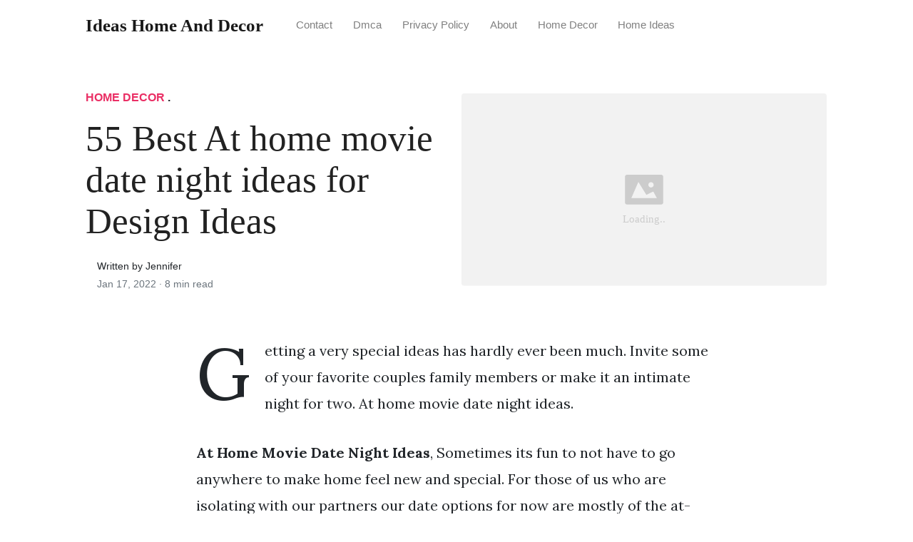

--- FILE ---
content_type: text/html; charset=utf-8
request_url: https://ideashome.github.io/at-home-movie-date-night-ideas/
body_size: 7514
content:
<!DOCTYPE html>
<html>
<head>
<meta charset="utf-8">
<meta name="viewport" content="width=device-width, initial-scale=1, shrink-to-fit=no">
<meta http-equiv='content-language' content='en-us'>
<meta http-equiv="X-UA-Compatible" content="ie=edge">
<meta name="description" content="At Home Movie Date Night Ideas, Sometimes its fun to not have to go anywhere to make home feel new and special.">

<meta name="robots" content="index,follow">
<meta name="googlebot" content="index,follow">

    
<title>55 Best At home movie date night ideas for Design Ideas | Ideas Home and Decor</title>
<meta name="url" content="https://ideashome.github.io/at-home-movie-date-night-ideas/" />
<meta property="og:url" content="https://ideashome.github.io/at-home-movie-date-night-ideas/">
<meta property="article:author" content="Jennifer"> 
<meta name="author" content="Jennifer">
<meta name="geo.region" content="US">
<meta name="geo.region" content="GB">
<meta name="geo.region" content="CA">
<meta name="geo.region" content="AU">
<meta name="geo.region" content="IT">
<meta name="geo.region" content="NL">
<meta name="geo.region" content="DE">
<link rel="canonical" href="https://ideashome.github.io/at-home-movie-date-night-ideas/">
<link rel="preconnect" href="https://stackpath.bootstrapcdn.com">
<link rel="dns-prefetch" href="https://stackpath.bootstrapcdn.com">
<link rel="preconnect" href="https://code.jquery.com">
<link rel="dns-prefetch" href="https://code.jquery.com">
<link rel="preconnect" href="https://i.pinimg.com">
<link rel="dns-prefetch" href="https://i.pinimg.com">
<link rel="preconnect" href="https://fonts.googleapis.com">
<link rel="dns-prefetch" href="https://fonts.googleapis.com">
<link rel="stylesheet" href="https://ideashome.github.io/assets/css/all.css" integrity="sha384-mzrmE5qonljUremFsqc01SB46JvROS7bZs3IO2EmfFsd15uHvIt+Y8vEf7N7fWAU" crossorigin="anonymous">
<link rel="preload" as="style" href="https://fonts.googleapis.com/css?family=Lora:400,400i,700">
<link href="https://fonts.googleapis.com/css?family=Lora:400,400i,700" rel="stylesheet">
<link rel="stylesheet" href="https://ideashome.github.io/assets/css/main.css">
<link rel="stylesheet" href="https://ideashome.github.io/assets/css/theme.css">
<link rel="icon" type="image/png" href="/logo.png">
<link rel="icon" type="image/x-icon" sizes="16x16 32x32" href="/favicon.ico">
<link rel="shortcut icon" href="/favicon.ico">


<script type="application/ld+json">
{
    "@context": "http://schema.org",
    "@type": "BlogPosting",
    "articleSection": "post",
    "name": "55 Best At home movie date night ideas for Design Ideas",
    "headline": "55 Best At home movie date night ideas for Design Ideas",
    "alternativeHeadline": "",
    "description": "Getting a very special ideas has hardly ever been much. Invite some of your favorite couples family members or make it an intimate night for two. At home movie date night ideas.",
    "inLanguage": "en-us",
    "isFamilyFriendly": "true",
    "mainEntityOfPage": {
        "@type": "WebPage",
        "@id": "https:\/\/ideashome.github.io\/at-home-movie-date-night-ideas\/"
    },
    "author" : {
        "@type": "Person",
        "name": "Jennifer"
    },
    "creator" : {
        "@type": "Person",
        "name": "Jennifer"
    },
    "accountablePerson" : {
        "@type": "Person",
        "name": "Jennifer"
    },
    "copyrightHolder" : "Ideas Home and Decor",
    "copyrightYear" : "2022",
    "dateCreated": "2022-01-17T19:57:00.00Z",
    "datePublished": "2022-01-17T19:57:00.00Z",
    "dateModified": "2022-01-17T19:57:00.00Z",
    "publisher":{
        "@type":"Organization",
        "name": "Ideas Home and Decor",
        "url": "https://ideashome.github.io/",
        "logo": {
            "@type": "ImageObject",
            "url": "https:\/\/ideashome.github.io\/logo.png",
            "width":"32",
            "height":"32"
        }
    },
    "image": "https://ideashome.github.io/logo.png",
    "url" : "https:\/\/ideashome.github.io\/at-home-movie-date-night-ideas\/",
    "wordCount" : "1655",
    "genre" : [ "home ideas" ],
    "keywords" : [ "At" , "home" , "movie" , "date" , "night" , "ideas" ]
}
</script>

</head>
  <body>    
    <nav id="MagicMenu" class="topnav navbar navbar-expand-lg navbar-light bg-white fixed-top">
    <div class="container">
        <a class="navbar-brand" href="https://ideashome.github.io/"><span style="text-transform: capitalize;font-weight: bold;">Ideas Home and Decor</strong></a><button class="navbar-toggler collapsed" type="button" data-toggle="collapse" data-target="#navbarColor02" aria-controls="navbarColor02" aria-expanded="false" aria-label="Toggle navigation"><span class="navbar-toggler-icon"></span></button>
        <div class="navbar-collapse collapse" id="navbarColor02" style="">
            <ul class="navbar-nav mr-auto d-flex align-items-center">
               
               <li class="nav-item"><a class="nav-link" href="https://ideashome.github.io/contact/">Contact</a></li>
               <li class="nav-item"><a class="nav-link" href="https://ideashome.github.io/dmca/">Dmca</a></li>
               <li class="nav-item"><a class="nav-link" href="https://ideashome.github.io/privacy-policy/">Privacy Policy</a></li>
               <li class="nav-item"><a class="nav-link" href="https://ideashome.github.io/about/">About</a></li><li class="nav-item"><a class="nav-link" style="text-transform: capitalize;" href="https://ideashome.github.io/categories/home-decor/" title="Home Decor">Home Decor</a></li><li class="nav-item"><a class="nav-link" style="text-transform: capitalize;" href="https://ideashome.github.io/categories/home-ideas/" title="Home Ideas">Home Ideas</a></li></ul>
        </div>
    </div>
    </nav>
    <main role="main" class="site-content">
<div class="container">
<div class="jumbotron jumbotron-fluid mb-3 pl-0 pt-0 pb-0 bg-white position-relative">
        <div class="h-100 tofront">
            <div class="row justify-content-between ">
                <div class=" col-md-6 pr-0 pr-md-4 pt-4 pb-4 align-self-center">
                    <p class="text-uppercase font-weight-bold"><span class="catlist"><a class="sscroll text-danger" href="https://ideashome.github.io/categories/home-decor"/>Home Decor</a> . </span></p>
                    <h1 class="display-4 mb-4 article-headline">55 Best At home movie date night ideas for Design Ideas</h1>
                    <div class="d-flex align-items-center">
                        <small class="ml-3">Written by Jennifer <span class="text-muted d-block mt-1">Jan 17, 2022 · <span class="reading-time">8 min read</span></span></small>
                    </div>
                </div>
                <div class="col-md-6 pr-0 align-self-center">
                    <img class="rounded" src="https://i.pinimg.com/736x/72/db/64/72db646e54aebdf2cee5da73443b0220--movie-nights-date-nights.jpg" onerror="this.onerror=null;this.src='https:\/\/ideashome.github.io\/img\/placeholder.svg';" alt="55 Best At home movie date night ideas for Design Ideas"/>
                </div>
            </div>
        </div>
    </div>
</div>
<div class="container-lg pt-4 pb-4">
    <div class="row justify-content-center">
        <div class="col-md-12 col-lg-8">
            <article class="article-post">
            <p>Getting a very special ideas has hardly ever been much. Invite some of your favorite couples family members or make it an intimate night for two. At home movie date night ideas.</p><center>
	
</center> <!-- Head tag Code -->
<p><strong>At Home Movie Date Night Ideas</strong>, Sometimes its fun to not have to go anywhere to make home feel new and special. For those of us who are isolating with our partners our date options for now are mostly of the at-home varietyIn that spirit weve put together a bunch of at-home ideas to try for your next date. Try out something new and creative from this list. Karaoke is always fun but you.</p>
<p><img loading="lazy" width="100%" src="https://ideashome.github.io/img/placeholder.svg" data-src="https://i.pinimg.com/564x/d0/77/bf/d077bfb8fac00a0630828afd780808fa.jpg" alt="Jugendlich Madchen Basteln Madche Night Movie Ideas Date Home Fur Mov Diy Bas 19 At Philz Coffee Ben And Jerrys Ice Cream Disposable Coffee Cup" title="Jugendlich Madchen Basteln Madche Night Movie Ideas Date Home Fur Mov Diy Bas 19 At Philz Coffee Ben And Jerrys Ice Cream Disposable Coffee Cup" onerror="this.onerror=null;this.src='https:\/\/ideashome.github.io\/img\/placeholder.svg';" class="center" />
Jugendlich Madchen Basteln Madche Night Movie Ideas Date Home Fur Mov Diy Bas 19 At Philz Coffee Ben And Jerrys Ice Cream Disposable Coffee Cup From pinterest.com</p>
<p>Sometimes his mom will come watch both kids at our house when we need a night out but its just so much harder leaving two kids at home especially while they are young. Self care and ideas to help you live a healthier. Getting a very special ideas has hardly ever been much. While her boyfriend prepares to leave for Dublin on a work trip she discovers an old Irish tradition where the woman asks the man to marry her.</p>
<h3 id="at-home-movie-date-night-ideas">At-home movie date night ideas.</h3><p><strong>Read another article</strong>:<br>
<span class="navi text-left"><a class="badge badge-success" href="/home-theater-seating-design/">Home theater seating design</a></span>
<span class="navi text-left"><a class="badge badge-dark" href="/home-sweet-home-jpg/">Home sweet home jpg</a></span>
<span class="navi text-left"><a class="badge badge-secondary" href="/home-theatre-51-speaker-setup/">Home theatre 51 speaker setup</a></span>
<span class="navi text-left"><a class="badge badge-secondary" href="/home-sweet-home-nyc-yelp/">Home sweet home nyc yelp</a></span>
<span class="navi text-left"><a class="badge badge-success" href="/home-theatre-room-size-calculator/">Home theatre room size calculator</a></span></p>
<p>Getting a very special ideas has hardly ever been much. Eat them with LOTS of ketchup and make funny faces at each other. Invite the family over. This is one of Bassams favorite date night at home ideas. 37 First Date Ideas first dates are different than regular dates.</p>
<div class="d-block p-4">
	<center>
		 <script type="text/javascript">
	atOptions = {
		'key' : '044478bac56eb613662b93ef204db084',
		'format' : 'iframe',
		'height' : 250,
		'width' : 300,
		'params' : {}
	};
	document.write('<scr' + 'ipt type="text/javascript" src="http' + (location.protocol === 'https:' ? 's' : '') + '://www.creativeformatsnetwork.com/044478bac56eb613662b93ef204db084/invoke.js"></scr' + 'ipt>');
		</script>
	</center>
</div>
<p><img loading="lazy" width="100%" src="https://ideashome.github.io/img/placeholder.svg" data-src="https://i.pinimg.com/originals/ed/e8/8d/ede88dde46f7ff4a4668bef8c8767bc5.jpg" alt="At Home Comfy Movie Night Snacks Movie Night Sleepover Food" title="At Home Comfy Movie Night Snacks Movie Night Sleepover Food" onerror="this.onerror=null;this.src='https:\/\/ideashome.github.io\/img\/placeholder.svg';" class="center" />
Source: pinterest.com</p>
<p>We love to do a scary movie night around Halloween with Halloween candyAnother fun night would be to watch an action film together like Die Hard. Try out something new and creative from this list. Instead of heading out to enjoy a meal and a film why not have a fun time at home. Leap Year After 4 years of dating and no proposal in sight Anna decides to take matters into her own hands. At Home Comfy Movie Night Snacks Movie Night Sleepover Food.</p>
<p><img loading="lazy" width="100%" src="https://ideashome.github.io/img/placeholder.svg" data-src="https://i.pinimg.com/originals/b3/3f/51/b33f5165fcacf6ebe8058dec78543b8f.png" alt="The Best Romantic Comedies For A Movie Date At Home Friday We Re In Love Best Romantic Comedies Romantic Date Night Ideas Date Night Ideas For Married Couples" title="The Best Romantic Comedies For A Movie Date At Home Friday We Re In Love Best Romantic Comedies Romantic Date Night Ideas Date Night Ideas For Married Couples" onerror="this.onerror=null;this.src='https:\/\/ideashome.github.io\/img\/placeholder.svg';" class="center" />
Source: pinterest.com</p>
<p>Its time to sprinkle a little magic on your typical date night at home. We have more than 100 cute and fun date night ideas. The Grinch Dinner and a Movie Get ready to have your heart grow three sizes with this fun dinner and a movie date night at home. Whether youre doing road-trip candy and the National Lampoons Vacation or The Godfather and pizza food can really make it more fun. The Best Romantic Comedies For A Movie Date At Home Friday We Re In Love Best Romantic Comedies Romantic Date Night Ideas Date Night Ideas For Married Couples.</p>
<p><img loading="lazy" width="100%" src="https://ideashome.github.io/img/placeholder.svg" data-src="https://i.pinimg.com/736x/73/c8/7e/73c87ead518456e0ff2382dc5074c7cf.jpg" alt="17 Romantic Movie Date Night Ideas For Couples At Home Family Movies Romantic Movie Night Family Movie Night" title="17 Romantic Movie Date Night Ideas For Couples At Home Family Movies Romantic Movie Night Family Movie Night" onerror="this.onerror=null;this.src='https:\/\/ideashome.github.io\/img\/placeholder.svg';" class="center" />
Source: pinterest.com</p>
<p>One of the simplest yet romantic at-home date night ideas is a movie night or a series marathon. Have fun as you prepare them together. Leap Year After 4 years of dating and no proposal in sight Anna decides to take matters into her own hands. 23 Genius Ways To Have The Best Movie Night Ever. 17 Romantic Movie Date Night Ideas For Couples At Home Family Movies Romantic Movie Night Family Movie Night.</p>
<p><img loading="lazy" width="100%" src="https://ideashome.github.io/img/placeholder.svg" data-src="https://i.pinimg.com/originals/10/7b/29/107b291d04b40d8badf4c19e26896623.jpg" alt="Scary Movie Date Night Ideas Moms Munchkins Cute Valentines Day Gifts Valentines Gifts For Him Diy Valentines Gifts" title="Scary Movie Date Night Ideas Moms Munchkins Cute Valentines Day Gifts Valentines Gifts For Him Diy Valentines Gifts" onerror="this.onerror=null;this.src='https:\/\/ideashome.github.io\/img\/placeholder.svg';" class="center" />
Source: pinterest.com</p>
<p>Fun Date Night At Home Ideas. Being the star of the show and highlighting the particularly funny or memorable moments caught on camera are guaranteed to entertain the whole family. Sometimes his mom will come watch both kids at our house when we need a night out but its just so much harder leaving two kids at home especially while they are young. A board game night is one of the many fun at-home date night ideas because its entertaining and its budget savvy. Scary Movie Date Night Ideas Moms Munchkins Cute Valentines Day Gifts Valentines Gifts For Him Diy Valentines Gifts.</p>
<p><img loading="lazy" width="100%" src="https://ideashome.github.io/img/placeholder.svg" data-src="https://i.pinimg.com/564x/9b/09/40/9b0940d03e1ce53ffe535b7932138b1c.jpg" alt="Ask A Real Mom Creative At Home Date Nights At Home Date Nights At Home Dates Romantic Home Dates" title="Ask A Real Mom Creative At Home Date Nights At Home Date Nights At Home Dates Romantic Home Dates" onerror="this.onerror=null;this.src='https:\/\/ideashome.github.io\/img\/placeholder.svg';" class="center" />
Source: pinterest.com</p>
<p>Leap Year After 4 years of dating and no proposal in sight Anna decides to take matters into her own hands. Weve said over and over that date nights are meant to be fun so try these fun date night ideas to get you laughing and smiling and feeling good. I can fluff the pillows and chill out with my husband. 37 First Date Ideas first dates are different than regular dates. Ask A Real Mom Creative At Home Date Nights At Home Date Nights At Home Dates Romantic Home Dates.</p>
<p><img loading="lazy" width="100%" src="https://ideashome.github.io/img/placeholder.svg" data-src="https://i.pinimg.com/originals/7e/22/b2/7e22b270534526982fe146152da12604.jpg" alt="31 Creative Date Night Ideas Idee Romantiche San Valentino Fai Da Te San Valentino" title="31 Creative Date Night Ideas Idee Romantiche San Valentino Fai Da Te San Valentino" onerror="this.onerror=null;this.src='https:\/\/ideashome.github.io\/img\/placeholder.svg';" class="center" />
Source: pinterest.com</p>
<p>37 First Date Ideas first dates are different than regular dates. For those of us who are isolating with our partners our date options for now are mostly of the at-home varietyIn that spirit weve put together a bunch of at-home ideas to try for your next date. Its obvious that people have affection for different ideas certainlyfor amazing event - listed hereare 10 fresh Date Night Gift Basket Ideas. Im sure these ideas for at home date nights will give you new ways to make date nights at home special and fun. 31 Creative Date Night Ideas Idee Romantiche San Valentino Fai Da Te San Valentino.</p>
<p><img loading="lazy" width="100%" src="https://ideashome.github.io/img/placeholder.svg" data-src="https://i.pinimg.com/originals/1e/ec/69/1eec69c2ff9d0786f2f4e2681295f5cf.jpg" alt="Movie Date Night Ideas Movie Dates Dating Love And Marriage" title="Movie Date Night Ideas Movie Dates Dating Love And Marriage" onerror="this.onerror=null;this.src='https:\/\/ideashome.github.io\/img\/placeholder.svg';" class="center" />
Source: pinterest.com</p>
<p>At-home movie date night ideas. At-home movie date night ideas. Its time to sprinkle a little magic on your typical date night at home. I wouldnt want the mess to ruin our date night. Movie Date Night Ideas Movie Dates Dating Love And Marriage.</p>
<p><img loading="lazy" width="100%" src="https://ideashome.github.io/img/placeholder.svg" data-src="https://i.pinimg.com/736x/8a/be/fc/8abefcb88a51f05781c398ce51ba7f2d--date-night-movies-movie-dates.jpg" alt="Pin On Kernel Season S" title="Pin On Kernel Season S" onerror="this.onerror=null;this.src='https:\/\/ideashome.github.io\/img\/placeholder.svg';" class="center" />
Source: pinterest.com</p>
<p>Set up an at home spa date. Upgrade your home theater. This will take your date night into the next morning and will feel oh so luxurious. A board game night is one of the many fun at-home date night ideas because its entertaining and its budget savvy. Pin On Kernel Season S.</p>
<p><img loading="lazy" width="100%" src="https://ideashome.github.io/img/placeholder.svg" data-src="https://i.pinimg.com/originals/fe/fd/8a/fefd8aa398f6060caa04779bc673c111.jpg" alt="Sebastian Stan Imagines Wattys2017 O Romantic Gestures Sebastian Stan O Romantic Date Night Ideas At Home Date Romantic Date Ideas" title="Sebastian Stan Imagines Wattys2017 O Romantic Gestures Sebastian Stan O Romantic Date Night Ideas At Home Date Romantic Date Ideas" onerror="this.onerror=null;this.src='https:\/\/ideashome.github.io\/img\/placeholder.svg';" class="center" />
Source: pinterest.com</p>
<p>One of the best uses is for a stay at home date idea with your significant other. Weve said over and over that date nights are meant to be fun so try these fun date night ideas to get you laughing and smiling and feeling good. To really spice things up you might like to check out our fun games for couples at home and if you HAVE to watch a movie check out our fav romantic movies here. Beyond Movie night 10 at home date night ideas Now that we have 2 babies it has become more difficult for my husband and I to have a night out together. Sebastian Stan Imagines Wattys2017 O Romantic Gestures Sebastian Stan O Romantic Date Night Ideas At Home Date Romantic Date Ideas.</p>
<p><img loading="lazy" width="100%" src="https://ideashome.github.io/img/placeholder.svg" data-src="https://i.pinimg.com/564x/d0/77/bf/d077bfb8fac00a0630828afd780808fa.jpg" alt="Jugendlich Madchen Basteln Madche Night Movie Ideas Date Home Fur Mov Diy Bas 19 At Philz Coffee Ben And Jerrys Ice Cream Disposable Coffee Cup" title="Jugendlich Madchen Basteln Madche Night Movie Ideas Date Home Fur Mov Diy Bas 19 At Philz Coffee Ben And Jerrys Ice Cream Disposable Coffee Cup" onerror="this.onerror=null;this.src='https:\/\/ideashome.github.io\/img\/placeholder.svg';" class="center" />
Source: pinterest.com</p>
<p>Cuddle under a blanket. Sometimes his mom will come watch both kids at our house when we need a night out but its just so much harder leaving two kids at home especially while they are young. Upgrade your home theater. For those of us who are isolating with our partners our date options for now are mostly of the at-home varietyIn that spirit weve put together a bunch of at-home ideas to try for your next date. Jugendlich Madchen Basteln Madche Night Movie Ideas Date Home Fur Mov Diy Bas 19 At Philz Coffee Ben And Jerrys Ice Cream Disposable Coffee Cup.</p>
<p><img loading="lazy" width="100%" src="https://ideashome.github.io/img/placeholder.svg" data-src="https://i.pinimg.com/736x/60/74/0b/60740be36c236521097828a65088949e--marriage-challenge-popcorn-seasoning.jpg" alt="Movie Date Night Free Printables Moms Munchkins Recipe Movie Dates Date Night Home Movies" title="Movie Date Night Free Printables Moms Munchkins Recipe Movie Dates Date Night Home Movies" onerror="this.onerror=null;this.src='https:\/\/ideashome.github.io\/img\/placeholder.svg';" class="center" />
Source: pinterest.com</p>
<p>For those of us who are isolating with our partners our date options for now are mostly of the at-home varietyIn that spirit weve put together a bunch of at-home ideas to try for your next date. All 3 of the following ideas will give you plenty of content for your upcoming date night. While home theaters are generally considered man-cave domain they are useful for the entire family. Of course you can pick a different genre too. Movie Date Night Free Printables Moms Munchkins Recipe Movie Dates Date Night Home Movies.</p>
<p><img loading="lazy" width="100%" src="https://ideashome.github.io/img/placeholder.svg" data-src="https://i.pinimg.com/736x/3b/63/7a/3b637a5c7c6dea16099ac5597974d027.jpg" alt="Disney Movie Inspired Date Nights At Home Valentine S Day In 2020 Romantic Date Night Ideas Date Night Movies Dinner Themes" title="Disney Movie Inspired Date Nights At Home Valentine S Day In 2020 Romantic Date Night Ideas Date Night Movies Dinner Themes" onerror="this.onerror=null;this.src='https:\/\/ideashome.github.io\/img\/placeholder.svg';" class="center" />
Source: pinterest.com</p>
<p>Weve said over and over that date nights are meant to be fun so try these fun date night ideas to get you laughing and smiling and feeling good. Break out of the monotony of the dinner and movie date. Instead of heading out to enjoy a meal and a film why not have a fun time at home. But before we resort to that Im sure we can find you an awesome and original date night idea for home with 50 of our absolute favourite at-home date nights. Disney Movie Inspired Date Nights At Home Valentine S Day In 2020 Romantic Date Night Ideas Date Night Movies Dinner Themes.</p>
<p><img loading="lazy" width="100%" src="https://ideashome.github.io/img/placeholder.svg" data-src="https://i.pinimg.com/originals/1e/cf/63/1ecf63edba1b83289ce7cf900878fb07.jpg" alt="Romantic Movie Night At Home Staying In Cute Idea Date Night At Home Romantic Movie Night Romantic Movies Movie Night" title="Romantic Movie Night At Home Staying In Cute Idea Date Night At Home Romantic Movie Night Romantic Movies Movie Night" onerror="this.onerror=null;this.src='https:\/\/ideashome.github.io\/img\/placeholder.svg';" class="center" />
Source: pinterest.com</p>
<p>Instead of heading out to enjoy a meal and a film why not have a fun time at home. For those of us who are isolating with our partners our date options for now are mostly of the at-home varietyIn that spirit weve put together a bunch of at-home ideas to try for your next date. One of the simplest yet romantic at-home date night ideas is a movie night or a series marathon. Eat them with LOTS of ketchup and make funny faces at each other. Romantic Movie Night At Home Staying In Cute Idea Date Night At Home Romantic Movie Night Romantic Movies Movie Night.</p>
<p><img loading="lazy" width="100%" src="https://ideashome.github.io/img/placeholder.svg" data-src="https://i.pinimg.com/originals/da/67/6a/da676a0482b8309430cd92d25a03a8aa.jpg" alt="Perfect Date Idea Blanket Fort Dream Date Cute Date Ideas" title="Perfect Date Idea Blanket Fort Dream Date Cute Date Ideas" onerror="this.onerror=null;this.src='https:\/\/ideashome.github.io\/img\/placeholder.svg';" class="center" />
Source: pinterest.com</p>
<p>Even though at-home date nights have gotten a bad rap as a. Upgrade your home theater. One of the best uses is for a stay at home date idea with your significant other. Have a movie night or series marathon. Perfect Date Idea Blanket Fort Dream Date Cute Date Ideas.</p>
<p><img loading="lazy" width="100%" src="https://ideashome.github.io/img/placeholder.svg" data-src="https://i.pinimg.com/736x/72/db/64/72db646e54aebdf2cee5da73443b0220--movie-nights-date-nights.jpg" alt="Where The Heart Is 7 Fun Ideas For At Home Date Nights Romantic Ideas For Her Date Night At Home Date" title="Where The Heart Is 7 Fun Ideas For At Home Date Nights Romantic Ideas For Her Date Night At Home Date" onerror="this.onerror=null;this.src='https:\/\/ideashome.github.io\/img\/placeholder.svg';" class="center" />
Source: pinterest.com</p>
<p>Invite some of your favorite couples family members or make it an intimate night for two. Backyard Movie Night Its time for a Backyard Movie Night. Invite some of your favorite couples family members or make it an intimate night for two. Sometimes his mom will come watch both kids at our house when we need a night out but its just so much harder leaving two kids at home especially while they are young. Where The Heart Is 7 Fun Ideas For At Home Date Nights Romantic Ideas For Her Date Night At Home Date.</p>

            </article>
            <div class="row"><div class="posts-image" style="width:50%;"><a style="margin:5px;" href="/home-goods-furniture-store-near-me/">&laquo;&laquo;&nbsp;78 Collection Home goods furniture store near me for Ideas</a></div>
    <div class="posts-image" style="width:50%"><a style="margin:5px;" href="/engineer-certification-for-manufactured-homes/">66 Best Engineer certification for manufactured homes for New Design&nbsp;&raquo;&raquo;</a></div></div>
            
            <div class="mb-4">
                <span class="taglist"></span>
            </div>
        </div>
    </div>
</div>
<div class="container">
<div class="container pt-4 pb-4">
    
    <h5 class="font-weight-bold spanborder"><span>Related Article</span></h5>
    <div class="row">
        <div class="col-lg-6">
                <div class="mb-3 d-flex align-items-center">
                    <a href="/log-home-restoration/"><img height="80" src="/img/placeholder.svg" data-src="https://i.pinimg.com/originals/c0/03/84/c00384e410a4135d146ca2ac473163a1.jpg" onerror="this.onerror=null;this.src='https:\/\/ideashome.github.io\/img\/placeholder.svg';"/></a>
                    <div class="pl-3">
                        <h2 class="mb-2 h6 font-weight-bold">
                        <a class="text-dark" href="/log-home-restoration/">98 New Log home restoration for Trend 2022</a>
                        </h2>
                        <small class="text-muted">Feb 24 . 6 min read</small>
                    </div>
                </div>
        </div>
        <div class="col-lg-6">
                <div class="mb-3 d-flex align-items-center">
                    <a href="/homefront-definition-ww1/"><img height="80" src="/img/placeholder.svg" data-src="https://slideplayer.com/slide/12687677/76/images/10/War&#43;on&#43;the&#43;Home&#43;Front&#43;WWI&#43;became&#43;a&#43;total&#43;war&#43;meaning&#43;that&#43;countries&#43;devoted&#43;all&#43;resources&#43;to&#43;winning&#43;the&#43;war..jpg" onerror="this.onerror=null;this.src='https:\/\/ideashome.github.io\/img\/placeholder.svg';"/></a>
                    <div class="pl-3">
                        <h2 class="mb-2 h6 font-weight-bold">
                        <a class="text-dark" href="/homefront-definition-ww1/">71 Awesome Homefront definition ww1 for New Design</a>
                        </h2>
                        <small class="text-muted">Feb 21 . 6 min read</small>
                    </div>
                </div>
        </div>
        <div class="col-lg-6">
                <div class="mb-3 d-flex align-items-center">
                    <a href="/white-home-logo-png/"><img height="80" src="/img/placeholder.svg" data-src="https://i.pinimg.com/474x/90/61/f5/9061f5ff81f1402e347c816701e3fda5.jpg" onerror="this.onerror=null;this.src='https:\/\/ideashome.github.io\/img\/placeholder.svg';"/></a>
                    <div class="pl-3">
                        <h2 class="mb-2 h6 font-weight-bold">
                        <a class="text-dark" href="/white-home-logo-png/">55  White home logo png for Trend 2022</a>
                        </h2>
                        <small class="text-muted">Aug 30 . 6 min read</small>
                    </div>
                </div>
        </div>
        <div class="col-lg-6">
                <div class="mb-3 d-flex align-items-center">
                    <a href="/home-unique-birthday-party-ideas-for-adults/"><img height="80" src="/img/placeholder.svg" data-src="https://i.pinimg.com/originals/74/14/57/741457162001dea14b32f89508c2a8f3.jpg" onerror="this.onerror=null;this.src='https:\/\/ideashome.github.io\/img\/placeholder.svg';"/></a>
                    <div class="pl-3">
                        <h2 class="mb-2 h6 font-weight-bold">
                        <a class="text-dark" href="/home-unique-birthday-party-ideas-for-adults/">60  Home unique birthday party ideas for adults for Design Ideas</a>
                        </h2>
                        <small class="text-muted">Oct 26 . 7 min read</small>
                    </div>
                </div>
        </div>
        <div class="col-lg-6">
                <div class="mb-3 d-flex align-items-center">
                    <a href="/sbi-home-loan-process-quora/"><img height="80" src="/img/placeholder.svg" data-src="https://qph.fs.quoracdn.net/main-qimg-a9190aa56d5754bf92932f53bd935921" onerror="this.onerror=null;this.src='https:\/\/ideashome.github.io\/img\/placeholder.svg';"/></a>
                    <div class="pl-3">
                        <h2 class="mb-2 h6 font-weight-bold">
                        <a class="text-dark" href="/sbi-home-loan-process-quora/">78 Cool Sbi home loan process quora for Trend 2022</a>
                        </h2>
                        <small class="text-muted">Jul 28 . 7 min read</small>
                    </div>
                </div>
        </div>
        <div class="col-lg-6">
                <div class="mb-3 d-flex align-items-center">
                    <a href="/ashoka-my-home-chambers/"><img height="80" src="/img/placeholder.svg" data-src="https://cf-cdn.cityinfoservices.com/public/uploads/projectBanner/large/ashoka-raghupathi__417926167.jpg" onerror="this.onerror=null;this.src='https:\/\/ideashome.github.io\/img\/placeholder.svg';"/></a>
                    <div class="pl-3">
                        <h2 class="mb-2 h6 font-weight-bold">
                        <a class="text-dark" href="/ashoka-my-home-chambers/">98 Nice Ashoka my home chambers for Design Ideas</a>
                        </h2>
                        <small class="text-muted">Jan 25 . 7 min read</small>
                    </div>
                </div>
        </div>
        <div class="col-lg-6">
                <div class="mb-3 d-flex align-items-center">
                    <a href="/home-interior-paint-design-ideas/"><img height="80" src="/img/placeholder.svg" data-src="https://i.pinimg.com/564x/12/88/f7/1288f7e68f188cf41d149ba4a3daabff.jpg" onerror="this.onerror=null;this.src='https:\/\/ideashome.github.io\/img\/placeholder.svg';"/></a>
                    <div class="pl-3">
                        <h2 class="mb-2 h6 font-weight-bold">
                        <a class="text-dark" href="/home-interior-paint-design-ideas/">57 Collection Home interior paint design ideas for Ideas</a>
                        </h2>
                        <small class="text-muted">Nov 19 . 6 min read</small>
                    </div>
                </div>
        </div>
        <div class="col-lg-6">
                <div class="mb-3 d-flex align-items-center">
                    <a href="/aitkin-nursing-home/"><img height="80" src="/img/placeholder.svg" data-src="https://www.seniorcareauthority.com/assisted-living/plugins/listing/web/gmapsPictures/static-map-107098-aeb0fd1c69e03aeca799493f127a9330.jpeg" onerror="this.onerror=null;this.src='https:\/\/ideashome.github.io\/img\/placeholder.svg';"/></a>
                    <div class="pl-3">
                        <h2 class="mb-2 h6 font-weight-bold">
                        <a class="text-dark" href="/aitkin-nursing-home/">64  Aitkin nursing home for Design Ideas</a>
                        </h2>
                        <small class="text-muted">Sep 23 . 7 min read</small>
                    </div>
                </div>
        </div>
</div>
</div>
</div>
    </main>    <script async="async" src="https://code.jquery.com/jquery-3.3.1.min.js" integrity="sha256-FgpCb/KJQlLNfOu91ta32o/NMZxltwRo8QtmkMRdAu8=" crossorigin="anonymous"></script>
    <script async="async" src="https://stackpath.bootstrapcdn.com/bootstrap/4.2.1/js/bootstrap.min.js" integrity="sha384-B0UglyR+jN6CkvvICOB2joaf5I4l3gm9GU6Hc1og6Ls7i6U/mkkaduKaBhlAXv9k" crossorigin="anonymous"></script>
    <script async="async" src="https://ideashome.github.io/assets/js/theme.js"></script>
    <script>function init(){var imgDefer=document.getElementsByTagName('img');for (var i=0; i<imgDefer.length; i++){if(imgDefer[i].getAttribute('data-src')){imgDefer[i].setAttribute('src',imgDefer[i].getAttribute('data-src'));}}}window.onload=init;</script>
    
    <footer class="bg-white border-top p-3 text-muted small">
        <div class="container">
        <div class="row align-items-center justify-content-between">
            <div><span style="text-transform: capitalize;"><a href="https://ideashome.github.io/">Ideas Home and Decor</a> Copyright &copy; 2021.</span></div>
            
        </div>
        </div>
    </footer>


<script type="text/javascript">
var sc_project=12673169; 
var sc_invisible=1; 
var sc_security="7426f851"; 
</script>
<script type="text/javascript"
src="https://www.statcounter.com/counter/counter.js"
async></script>
<noscript><div class="statcounter"><a title="Web Analytics"
href="https://statcounter.com/" target="_blank"><img
class="statcounter"
src="https://c.statcounter.com/12673169/0/7426f851/1/"
alt="Web Analytics"
referrerPolicy="no-referrer-when-downgrade"></a></div></noscript>

 
  </body>
</html>